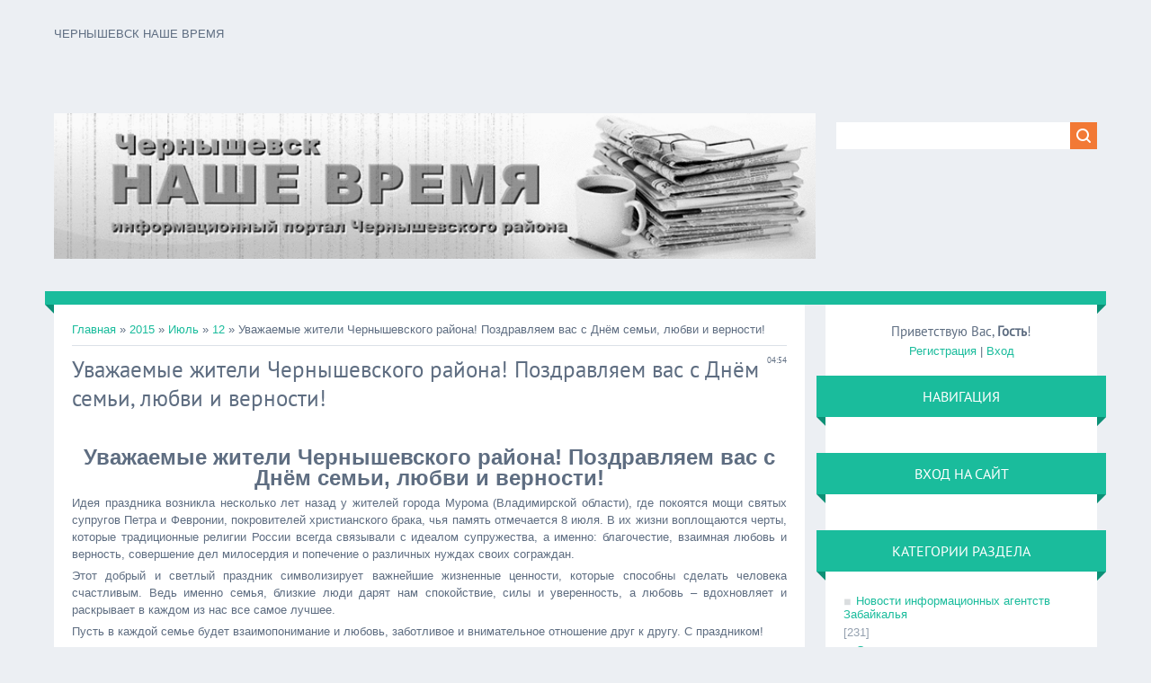

--- FILE ---
content_type: text/html; charset=UTF-8
request_url: https://chernyshevsk.ucoz.com/news/uvazhaemye_zhiteli_chernyshevskogo_rajona_pozdravljaem_vas_s_dnjom_semi_ljubvi_i_vernosti/2015-07-12-3554
body_size: 9975
content:
<!DOCTYPE html>
<html>
<head>
<meta charset="utf-8">
<title>Уважаемые жители Чернышевского района! Поздравляем вас с Днём семьи, любви и верности! - 12 Июля 2015 - Наше время портал Чернышевского района</title>
<meta name="viewport" content="width=device-width, initial-scale=1.0" />
<link rel="stylesheet" href="/.s/src/css/1322.css" type="text/css" media="all" />
<script type="text/javascript">
var navTitle = 'Navigation';
</script>

	<link rel="stylesheet" href="/.s/src/base.min.css" />
	<link rel="stylesheet" href="/.s/src/layer7.min.css" />

	<script src="/.s/src/jquery-1.12.4.min.js"></script>
	
	<script src="/.s/src/uwnd.min.js"></script>
	<script src="//s761.ucoz.net/cgi/uutils.fcg?a=uSD&ca=2&ug=999&isp=1&r=0.489635118536903"></script>
	<link rel="stylesheet" href="/.s/src/ulightbox/ulightbox.min.css" />
	<link rel="stylesheet" href="/.s/src/social4.css" />
	<script src="/.s/src/ulightbox/ulightbox.min.js"></script>
	<script>
/* --- UCOZ-JS-DATA --- */
window.uCoz = {"ssid":"273615054173301365550","site":{"domain":null,"id":"dchernyshevsk","host":"chernyshevsk.ucoz.com"},"sign":{"7287":"Перейти на страницу с фотографией.","5458":"Следующий","7251":"Запрошенный контент не может быть загружен. Пожалуйста, попробуйте позже.","5255":"Помощник","3125":"Закрыть","7254":"Изменить размер","7252":"Предыдущий","7253":"Начать слайд-шоу"},"layerType":7,"module":"news","country":"US","uLightboxType":1,"language":"ru"};
/* --- UCOZ-JS-CODE --- */

		function eRateEntry(select, id, a = 65, mod = 'news', mark = +select.value, path = '', ajax, soc) {
			if (mod == 'shop') { path = `/${ id }/edit`; ajax = 2; }
			( !!select ? confirm(select.selectedOptions[0].textContent.trim() + '?') : true )
			&& _uPostForm('', { type:'POST', url:'/' + mod + path, data:{ a, id, mark, mod, ajax, ...soc } });
		}

		function updateRateControls(id, newRate) {
			let entryItem = self['entryID' + id] || self['comEnt' + id];
			let rateWrapper = entryItem.querySelector('.u-rate-wrapper');
			if (rateWrapper && newRate) rateWrapper.innerHTML = newRate;
			if (entryItem) entryItem.querySelectorAll('.u-rate-btn').forEach(btn => btn.remove())
		}
 function uSocialLogin(t) {
			var params = {"google":{"height":600,"width":700},"ok":{"width":710,"height":390},"vkontakte":{"width":790,"height":400},"facebook":{"width":950,"height":520},"yandex":{"height":515,"width":870}};
			var ref = escape(location.protocol + '//' + ('chernyshevsk.ucoz.com' || location.hostname) + location.pathname + ((location.hash ? ( location.search ? location.search + '&' : '?' ) + 'rnd=' + Date.now() + location.hash : ( location.search || '' ))));
			window.open('/'+t+'?ref='+ref,'conwin','width='+params[t].width+',height='+params[t].height+',status=1,resizable=1,left='+parseInt((screen.availWidth/2)-(params[t].width/2))+',top='+parseInt((screen.availHeight/2)-(params[t].height/2)-20)+'screenX='+parseInt((screen.availWidth/2)-(params[t].width/2))+',screenY='+parseInt((screen.availHeight/2)-(params[t].height/2)-20));
			return false;
		}
		function TelegramAuth(user){
			user['a'] = 9; user['m'] = 'telegram';
			_uPostForm('', {type: 'POST', url: '/index/sub', data: user});
		}
function loginPopupForm(params = {}) { new _uWnd('LF', ' ', -250, -100, { closeonesc:1, resize:1 }, { url:'/index/40' + (params.urlParams ? '?'+params.urlParams : '') }) }
/* --- UCOZ-JS-END --- */
</script>

	<style>.UhideBlock{display:none; }</style>
	<script type="text/javascript">new Image().src = "//counter.yadro.ru/hit;noadsru?r"+escape(document.referrer)+(screen&&";s"+screen.width+"*"+screen.height+"*"+(screen.colorDepth||screen.pixelDepth))+";u"+escape(document.URL)+";"+Date.now();</script>
</head>

<body>
<div id="utbr8214" rel="s761"></div>
<!--U1AHEADER1Z--><header>

 <div class="wrapper">
 <div id="header">
 <div class="head-l">
 ЧЕРНЫШЕВСК НАШЕ ВРЕМЯ
 </div><div class="head-l"><br></div><div class="head-l"><img src="//chernyshevsk.ucoz.com/_tbkp/133584830266674.gif" alt="" width="100%px"></div>
 <div class="head-r">
 <!--?if(
		<div class="searchForm">
			<form onsubmit="this.sfSbm.disabled=true" method="get" style="margin:0" action="/search/">
				<div align="center" class="schQuery">
					<input type="text" name="q" maxlength="30" size="20" class="queryField" />
				</div>
				<div align="center" class="schBtn">
					<input type="submit" class="searchSbmFl" name="sfSbm" value="Найти" />
				</div>
				<input type="hidden" name="t" value="0">
			</form>
		</div>)?--><div id="sch-box"><div class="search-box">
		<div class="searchForm">
			<form onsubmit="this.sfSbm.disabled=true" method="get" style="margin:0" action="/search/">
				<div align="center" class="schQuery">
					<input type="text" name="q" maxlength="30" size="20" class="queryField" />
				</div>
				<div align="center" class="schBtn">
					<input type="submit" class="searchSbmFl" name="sfSbm" value="Найти" />
				</div>
				<input type="hidden" name="t" value="0">
			</form>
		</div></div></div><!--?endif?-->
 </div>
 <div class="clr"></div>
 <nav>
 <div id="catmenu"><br><div class="clr"></div> 
 </div>
 </nav>
 <div class="clr"></div>
 </div>
 </div>
</header><!--/U1AHEADER1Z-->
<div class="wrapper">
  <!--U1PROMO1Z--><!--/U1PROMO1Z-->
  <div id="casing">
  
  <!-- <middle> -->
      <div id="content" >
	           <section><!-- <body> --><a href="http://chernyshevsk.ucoz.com/"><!--<s5176>-->Главная<!--</s>--></a> &raquo; <a class="dateBar breadcrumb-item" href="/news/2015-00">2015</a> <span class="breadcrumb-sep">&raquo;</span> <a class="dateBar breadcrumb-item" href="/news/2015-07">Июль</a> <span class="breadcrumb-sep">&raquo;</span> <a class="dateBar breadcrumb-item" href="/news/2015-07-12">12</a> &raquo; Уважаемые жители Чернышевского района! Поздравляем вас с Днём семьи, любви и верности!
<hr />

<table border="0" width="100%" cellspacing="1" cellpadding="2" class="eBlock">
<tr><td width="100%"><div class="eTitle"><div style="float:right;font-size:9px;">04:54 </div>Уважаемые жители Чернышевского района! Поздравляем вас с Днём семьи, любви и верности!</div></td></tr>
<tr><td class="eMessage"><div style="margin-bottom: 20px">
				<span style="display:none;" class="fpaping"></span>
			</div><p align="center"><span style="font-size:24px;"><strong>Уважаемые жители Чернышевского района!</strong><strong> Поздравляем вас с Днём семьи, любви и верности!</strong></span></p>

<p>Идея праздника возникла несколько лет назад у жителей города Мурома (Владимирской области), где покоятся мощи святых супругов Петра и Февронии, покровителей христианского брака, чья память отмечается 8 июля. В их жизни воплощаются черты, которые традиционные религии России всегда связывали с идеалом супружества, а именно: благочестие, взаимная любовь и верность, совершение дел милосердия и попечение о различных нуждах своих сограждан.</p>

<p>Этот добрый и светлый праздник символизирует важнейшие жизненные ценности, которые способны сделать человека счастливым. Ведь именно семья, близкие люди дарят нам спокойствие, силы и уверенность, а любовь &ndash; вдохновляет и раскрывает в каждом из нас все самое лучшее.</p>

<p>Пусть в каждой семье будет взаимопонимание и любовь, заботливое и внимательное отношение друг к другу. С праздником!</p>

<p><strong>Совет и администрация МР &ldquo;Чернышевский район&rdquo;, редакция газеты &ldquo;НВ&rdquo;</strong></p> </td></tr>
<tr><td colspan="2" class="eDetails">
<div style="float:right">
		<style type="text/css">
			.u-star-rating-16 { list-style:none; margin:0px; padding:0px; width:80px; height:16px; position:relative; background: url('/.s/t/1322/rating.png') top left repeat-x }
			.u-star-rating-16 li{ padding:0px; margin:0px; float:left }
			.u-star-rating-16 li a { display:block;width:16px;height: 16px;line-height:16px;text-decoration:none;text-indent:-9000px;z-index:20;position:absolute;padding: 0px;overflow:hidden }
			.u-star-rating-16 li a:hover { background: url('/.s/t/1322/rating.png') left center;z-index:2;left:0px;border:none }
			.u-star-rating-16 a.u-one-star { left:0px }
			.u-star-rating-16 a.u-one-star:hover { width:16px }
			.u-star-rating-16 a.u-two-stars { left:16px }
			.u-star-rating-16 a.u-two-stars:hover { width:32px }
			.u-star-rating-16 a.u-three-stars { left:32px }
			.u-star-rating-16 a.u-three-stars:hover { width:48px }
			.u-star-rating-16 a.u-four-stars { left:48px }
			.u-star-rating-16 a.u-four-stars:hover { width:64px }
			.u-star-rating-16 a.u-five-stars { left:64px }
			.u-star-rating-16 a.u-five-stars:hover { width:80px }
			.u-star-rating-16 li.u-current-rating { top:0 !important; left:0 !important;margin:0 !important;padding:0 !important;outline:none;background: url('/.s/t/1322/rating.png') left bottom;position: absolute;height:16px !important;line-height:16px !important;display:block;text-indent:-9000px;z-index:1 }
		</style><script>
			var usrarids = {};
			function ustarrating(id, mark) {
				if (!usrarids[id]) {
					usrarids[id] = 1;
					$(".u-star-li-"+id).hide();
					_uPostForm('', { type:'POST', url:`/news`, data:{ a:65, id, mark, mod:'news', ajax:'2' } })
				}
			}
		</script><ul id="uStarRating3554" class="uStarRating3554 u-star-rating-16" title="Рейтинг: 0.0/0">
			<li id="uCurStarRating3554" class="u-current-rating uCurStarRating3554" style="width:0%;"></li><li class="u-star-li-3554"><a href="javascript:;" onclick="ustarrating('3554', 1)" class="u-one-star">1</a></li>
				<li class="u-star-li-3554"><a href="javascript:;" onclick="ustarrating('3554', 2)" class="u-two-stars">2</a></li>
				<li class="u-star-li-3554"><a href="javascript:;" onclick="ustarrating('3554', 3)" class="u-three-stars">3</a></li>
				<li class="u-star-li-3554"><a href="javascript:;" onclick="ustarrating('3554', 4)" class="u-four-stars">4</a></li>
				<li class="u-star-li-3554"><a href="javascript:;" onclick="ustarrating('3554', 5)" class="u-five-stars">5</a></li></ul></div>
<span class="e-category"><span class="ed-title"><!--<s3179>-->Категория<!--</s>-->:</span> <span class="ed-value"><a href="/news/prazdniki/1-0-9">Праздники</a></span></span><span class="ed-sep"> | </span>
<span class="e-reads"><span class="ed-title"><!--<s3177>-->Просмотров<!--</s>-->:</span> <span class="ed-value">643</span></span><span class="ed-sep"> | </span>
<span class="e-author"><span class="ed-title"><!--<s3178>-->Добавил<!--</s>-->:</span> <span class="ed-value"><a href="javascript:;" rel="nofollow" onclick="window.open('/index/8-1', 'up1', 'scrollbars=1,top=0,left=0,resizable=1,width=700,height=375'); return false;">chernyshevsk</a></span></span>

<span class="ed-sep"> | </span><span class="e-rating"><span class="ed-title"><!--<s3119>-->Рейтинг<!--</s>-->:</span> <span class="ed-value"><span id="entRating3554">0.0</span>/<span id="entRated3554">0</span></span></span></td></tr>
</table>



<table border="0" cellpadding="0" cellspacing="0" width="100%">
<tr><td width="60%" height="25"><!--<s5183>-->Всего комментариев<!--</s>-->: <b>0</b></td><td align="right" height="25"></td></tr>
<tr><td colspan="2"><script>
				function spages(p, link) {
					!!link && location.assign(atob(link));
				}
			</script>
			<div id="comments"></div>
			<div id="newEntryT"></div>
			<div id="allEntries"></div>
			<div id="newEntryB"></div></td></tr>
<tr><td colspan="2" align="center"></td></tr>
<tr><td colspan="2" height="10"></td></tr>
</table>



<div align="center" class="commReg"><!--<s5237>-->Добавлять комментарии могут только зарегистрированные пользователи.<!--</s>--><br />[ <a href="/register"><!--<s3089>-->Регистрация<!--</s>--></a> | <a href="javascript:;" rel="nofollow" onclick="loginPopupForm(); return false;"><!--<s3087>-->Вход<!--</s>--></a> ]</div>

<!-- </body> --></section>
	  </div>

    
      <aside>
     <div id="sidebar">
     <div class="sidebox marked">
                    <div class="inner">
                     <div class="user-box">
                      
                      <div class="user-ttl"><!--<s5212>-->Приветствую Вас<!--</s>-->, <b>Гость</b>!</div>
                      <div class="user-btns"><a title="Регистрация" href="/register"><!--<s3089>-->Регистрация<!--</s>--></a> | <a title="Вход" href="javascript:;" rel="nofollow" onclick="loginPopupForm(); return false;"><!--<s3087>-->Вход<!--</s>--></a></div>
                     </div>
                    </div>
                    <div class="clr"></div>
                    </div>
     	<!--U1CLEFTER1Z-->
<!-- <block1349> -->
<div class="sidebox"><div class="sidetitle"><span><!-- <bt> -->навигация<!-- </bt> --></span></div>
                    <div class="inner">
                    <!-- <bc> --><script src="/widget/?16;09|000000|E2EBED|D60808|180|1|%D0%93%D0%BB%D0%B0%D0%B2%D0%BD%D0%B0%D1%8F|//chernyshevsk.ucoz.com/|%D0%93%D0%BE%D1%81%D1%82%D0%B5%D0%B2%D0%B0%D1%8F|//chernyshevsk.ucoz.com/gb/ |%D0%A7%D0%B5%D1%80%D0%BD%D1%8B%D1%88%D0%B5%D0%B2%D1%81%D0%BA%D0%B8%D0%B9%20%D1%80%D0%B0%D0%B9%D0%BE%D0%BD|http%3A%2F%2Fchernyshevsk.ucoz.com%2Findex%2Fchernyshevsk_chernyshevskij_rajon%2F0-17%20|%D0%A7%D0%B5%D1%80%D0%BD%D1%8B%D1%88%D0%B5%D0%B2%D1%81%D0%BA|http%3A%2F%2Fchernyshevsk.ucoz.com%2Findex%2Fchernyshevsk%2F0-59|%D0%9D%D0%B0%D1%88%D0%B8%20%D1%81%D0%B5%D0%BB%D0%B0|http%3A%2F%2Fchernyshevsk.ucoz.com%2Findex%2Fsela_chernyshevskogo_rajona%2F0-19|%D0%9F%D0%BE%D1%8D%D1%82%D0%B8%D1%87%D0%B5%D1%81%D0%BA%D0%B0%D1%8F%20%D1%81%D1%82%D1%80%D0%B0%D0%BD%D0%B8%D1%86%D0%B0|http%3A%2F%2Fchernyshevsk.ucoz.com%2Findex%2Fpoehticheskaja_stranica%2F0-18%20|%D0%9F%D0%B0%D0%BC%D1%8F%D1%82%D1%8C|http%3A%2F%2Fchernyshevsk.ucoz.com%2Findex%2Fpamjat%2F0-20%20|%D0%97%D0%BD%D0%B0%D0%B9%20%D0%BD%D0%B0%D1%88%D0%B8%D1%85!|http%3A%2F%2Fchernyshevsk.ucoz.com%2Findex%2Fznaj_nashikh%2F0-23|%D0%9F%D1%80%D0%B0%D0%B2%D0%BE%D1%81%D0%BB%D0%B0%D0%B2%D0%B8%D0%B5|http%3A%2F%2Fchernyshevsk.ucoz.com%2Findex%2Fpravoslavie%2F0-24|%D0%9D%D0%B0%D1%88%D0%B5%20%D0%92%D1%80%D0%B5%D0%BC%D1%8F|http%3A%2F%2Fchernyshevsk.ucoz.com%2Fblog|%D0%96%D0%B8%D0%B7%D0%BD%D1%8C%20%D1%80%D0%B0%D0%B9%D0%BE%D0%BD%D0%B0|http%3A%2F%2Fchernyshevsk.ucoz.com%2Findex%2Fzhizn_chernyshevskogo_rajona%2F0-27%20|%D0%9F%D0%BE%D1%87%D0%B5%D1%82%D0%BD%D1%8B%D0%B5%20%D0%B6%D0%B8%D1%82%D0%B5%D0%BB%D0%B8|http%3A%2F%2Fchernyshevsk.ucoz.com%2Findex%2Fpochetnye_zhiteli_chernyshevskogo_rajona%2F0-31%20|%D0%9A%D0%B0%D1%80%D1%82%D0%B0%20%D1%80%D0%B0%D0%B9%D0%BE%D0%BD%D0%B0|http%3A%2F%2Fchernyshevsk.ucoz.com%2Findex%2Fkarta_chernyshevskogo_rajona%2F0-35|%D0%9A%D0%B0%D1%80%D1%82%D0%B0%20%D0%97%D0%B0%D0%B1%D0%B0%D0%B9%D0%BA%D0%B0%D0%BB%D1%8C%D1%8F|http%3A%2F%2Fchernyshevsk.ucoz.com%2Findex%2Fkarta_zabajkalskogo_kraja%2F0-34|%D0%9D%D0%B0%D0%BF%D0%B8%D1%81%D0%B0%D1%82%D1%8C%20%D0%BF%D0%B8%D1%81%D1%8C%D0%BC%D0%BE|//chernyshevsk.ucoz.com/index/0-3|%D0%9D%D0%B0%D1%88%D0%B5%20%D0%B7%D0%B4%D0%BE%D1%80%D0%BE%D0%B2%D1%8C%D0%B5|http%3A%2F%2Fomp.ucoz.com%2F|%D0%9D%D0%B0%D1%88%20%D0%BC%D1%83%D0%B7%D0%B5%D0%B9|http%3A%2F%2Fmuseui.ucoz.com%2F|%D0%91%D0%B5%D1%81%D0%BF%D0%BB%D0%B0%D1%82%D0%BD%D1%8B%D0%B5%20%D0%BE%D0%B1%D1%8A%D1%8F%D0%B2%D0%BB%D0%B5%D0%BD%D0%B8%D1%8F|http%3A%2F%2Fwww.m-gazet.ru|%D0%97%D0%B0%D0%B1%D0%B0%D0%B9%D0%BA%D0%B0%D0%BB%D1%8C%D1%81%D0%BA%D0%B8%D0%B9%20%D0%B0%D0%BB%D1%8C%D0%BC%D0%BE%D0%BD%D0%B0%D1%85 %2F"></script>
<script src="/widget/?16;09|000000|E2EBED|D60808|180|1|%D0%A1%D0%BA%D0%B0%D1%87%D0%B0%D1%82%D1%8C%20%22%D0%9D%D0%B0%D1%88%D0%B5%20%D0%B2%D1%80%D0%B5%D0%BC%D1%8F%22|http%3A%2F%2Fchernyshevsk.ucoz.com%2Findex%2Fskachat_svezhie_nomera_rajonnoj_gazety_chernyshevskogo_rajona_quot_nashe_vremja_quot%2F0-105%20%20|%D0%97%D0%B0%D0%B1%D0%B0%D0%B9%D0%BA%D0%B0%D0%BB%D1%8C%D1%81%D0%BA%D0%B8%D0%B9%20%D0%B3%D0%BE%D0%B2%D0%BE%D1%80%D0%BE%D0%BA|http%3A%2F%2Fchernyshevsk.ucoz.com%2Findex%2Fzabajkalskij_govorok%2F0-186|%D0%9D%D0%B0%D1%88%D0%B5%20%D0%B2%D0%B8%D0%B4%D0%B5%D0%BE|http%3A%2F%2Fchernyshevsk.ucoz.com%2Findex%2Fnashe_video%2F0-187|%D0%9C%D1%83%D0%B7%D1%8B%D0%BA%D0%B0%D0%BB%D1%8C%D0%BD%D0%B0%D1%8F%20%D1%88%D0%BA%D0%B0%D1%82%D1%83%D0%BB%D0%BA%D0%B0|http%3A%2F%2Fchernyshevsk.ucoz.com%2Fload%2F"></script>
<script src="/widget/?16;09|000000|E2EBED|D60808|180|1|%D0%94%D0%BE%D1%81%D0%BA%D0%B0%20%D0%BE%D1%8A%D1%8F%D0%B2%D0%BB%D0%B5%D0%BD%D0%B8%D0%B9|http%3A%2F%2Fchernyshevsk.ucoz.com%2Fboard%2F|%D0%A4%D0%BE%D1%82%D0%BE%D0%B0%D0%BB%D1%8C%D0%B1%D0%BE%D0%BC%D1%8B|http%3A%2F%2Fchernyshevsk.ucoz.com%2Fphoto%2F|%D0%A0%D0%B0%D0%B7%D0%B2%D0%BB%D0%B5%D1%87%D0%B5%D0%BD%D0%B8%D1%8F|http%3A%2F%2Fchernyshevsk.ucoz.com%2Fvideo%2F"></script>
<script src="/widget/?16;09|000000|E2EBED|D60808|180|1|%D0%A3%D0%B4%D0%BE%D0%BA%D0%B0%D0%BD%D1%87%D0%B8%D0%BA%203D|http%3A%2F%2Fchernyshevsk.do.am%2F"></script>
<script src="/widget/?16;09|000000|E2EBED|D60808|180|1|%D0%91%D0%B8%D0%B1%D0%BB%D0%B8%D0%BE%D1%82%D0%B5%D0%BA%D0%B0|http%3A%2F%2Fmcbchern.jimdo.com%2F"></script><!-- </bc> -->   
                    </div>
          <div class="clr"></div>
          </div>
<!-- </block1349> -->

<!-- <block4> -->

<div class="sidebox"><div class="sidetitle"><span><!-- <bt> --><!--<s5158>-->Вход на сайт<!--</s>--><!-- </bt> --></span></div>
                    <div class="inner">
                    <!-- <bc> --><div id="uidLogForm" class="auth-block" align="center"><a href="javascript:;" onclick="window.open('https://login.uid.me/?site=dchernyshevsk&ref='+escape(location.protocol + '//' + ('chernyshevsk.ucoz.com' || location.hostname) + location.pathname + ((location.hash ? ( location.search ? location.search + '&' : '?' ) + 'rnd=' + Date.now() + location.hash : ( location.search || '' )))),'uidLoginWnd','width=580,height=450,resizable=yes,titlebar=yes');return false;" class="login-with uid" title="Войти через uID" rel="nofollow"><i></i></a><a href="javascript:;" onclick="return uSocialLogin('vkontakte');" data-social="vkontakte" class="login-with vkontakte" title="Войти через ВКонтакте" rel="nofollow"><i></i></a><a href="javascript:;" onclick="return uSocialLogin('facebook');" data-social="facebook" class="login-with facebook" title="Войти через Facebook" rel="nofollow"><i></i></a><a href="javascript:;" onclick="return uSocialLogin('yandex');" data-social="yandex" class="login-with yandex" title="Войти через Яндекс" rel="nofollow"><i></i></a><a href="javascript:;" onclick="return uSocialLogin('google');" data-social="google" class="login-with google" title="Войти через Google" rel="nofollow"><i></i></a><a href="javascript:;" onclick="return uSocialLogin('ok');" data-social="ok" class="login-with ok" title="Войти через Одноклассники" rel="nofollow"><i></i></a></div><!-- </bc> -->   
                    </div>
          <div class="clr"></div>
          </div>

<!-- </block4> -->

<!-- <block3> -->

<div class="sidebox"><div class="sidetitle"><span><!-- <bt> --><!--<s5351>-->Категории раздела<!--</s>--><!-- </bt> --></span></div>
                    <div class="inner">
                    <!-- <bc> --><table border="0" cellspacing="1" cellpadding="0" width="100%" class="catsTable"><tr>
					<td style="width:100%" class="catsTd" valign="top" id="cid2">
						<a href="/news/novosti_informacionnykh_agentstv_zabajkalja/1-0-2" class="catName">Новости информационных агентств Забайкалья</a>  <span class="catNumData" style="unicode-bidi:embed;">[231]</span> 
					</td></tr><tr>
					<td style="width:100%" class="catsTd" valign="top" id="cid3">
						<a href="/news/sledstvennoe_upravlenie_sledstvennogo_komiteta_po_zabajkalskomu_kraju/1-0-3" class="catName">Следственное управление Следственного комитета по Забайкальскому краю</a>  <span class="catNumData" style="unicode-bidi:embed;">[3]</span> 
					</td></tr><tr>
					<td style="width:100%" class="catsTd" valign="top" id="cid4">
						<a href="/news/prokuratura_zabajkalskogo_kraja/1-0-4" class="catName">Прокуратура Забайкальского края</a>  <span class="catNumData" style="unicode-bidi:embed;">[11]</span> 
					</td></tr><tr>
					<td style="width:100%" class="catsTd" valign="top" id="cid5">
						<a href="/news/sobytija_nedeli/1-0-5" class="catName">События недели</a>  <span class="catNumData" style="unicode-bidi:embed;">[332]</span> 
					</td></tr><tr>
					<td style="width:100%" class="catsTd" valign="top" id="cid6">
						<a href="/news/znaj_nashikh/1-0-6" class="catName">Знай наших!</a>  <span class="catNumData" style="unicode-bidi:embed;">[111]</span> 
					</td></tr><tr>
					<td style="width:100%" class="catsTd" valign="top" id="cid7">
						<a href="/news/sovety_jurista/1-0-7" class="catName">Советы юриста</a>  <span class="catNumData" style="unicode-bidi:embed;">[0]</span> 
					</td></tr><tr>
					<td style="width:100%" class="catsTd" valign="top" id="cid8">
						<a href="/news/novosti_sporta/1-0-8" class="catName">Новости спорта</a>  <span class="catNumData" style="unicode-bidi:embed;">[162]</span> 
					</td></tr><tr>
					<td style="width:100%" class="catsTd" valign="top" id="cid9">
						<a href="/news/prazdniki/1-0-9" class="catNameActive">Праздники</a>  <span class="catNumData" style="unicode-bidi:embed;">[173]</span> 
					</td></tr><tr>
					<td style="width:100%" class="catsTd" valign="top" id="cid10">
						<a href="/news/zdorove/1-0-10" class="catName">Здоровье</a>  <span class="catNumData" style="unicode-bidi:embed;">[64]</span> 
					</td></tr><tr>
					<td style="width:100%" class="catsTd" valign="top" id="cid11">
						<a href="/news/chelovek_i_zakon/1-0-11" class="catName">Человек и закон</a>  <span class="catNumData" style="unicode-bidi:embed;">[483]</span> 
					</td></tr><tr>
					<td style="width:100%" class="catsTd" valign="top" id="cid12">
						<a href="/news/vesti_iz_shkol/1-0-12" class="catName">Вести из школ</a>  <span class="catNumData" style="unicode-bidi:embed;">[200]</span> 
					</td></tr><tr>
					<td style="width:100%" class="catsTd" valign="top" id="cid13">
						<a href="/news/nashe_intervju/1-0-13" class="catName">Наше интервью</a>  <span class="catNumData" style="unicode-bidi:embed;">[20]</span> 
					</td></tr><tr>
					<td style="width:100%" class="catsTd" valign="top" id="cid14">
						<a href="/news/konkursy/1-0-14" class="catName">Конкурсы</a>  <span class="catNumData" style="unicode-bidi:embed;">[83]</span> 
					</td></tr><tr>
					<td style="width:100%" class="catsTd" valign="top" id="cid15">
						<a href="/news/veteran/1-0-15" class="catName">Ветеран</a>  <span class="catNumData" style="unicode-bidi:embed;">[11]</span> 
					</td></tr><tr>
					<td style="width:100%" class="catsTd" valign="top" id="cid16">
						<a href="/news/aktualno/1-0-16" class="catName">Актуально!</a>  <span class="catNumData" style="unicode-bidi:embed;">[176]</span> 
					</td></tr><tr>
					<td style="width:100%" class="catsTd" valign="top" id="cid17">
						<a href="/news/nashi_konsultacii/1-0-17" class="catName">Наши консультации</a>  <span class="catNumData" style="unicode-bidi:embed;">[159]</span> 
					</td></tr><tr>
					<td style="width:100%" class="catsTd" valign="top" id="cid18">
						<a href="/news/vstrechi/1-0-18" class="catName">Встречи</a>  <span class="catNumData" style="unicode-bidi:embed;">[5]</span> 
					</td></tr><tr>
					<td style="width:100%" class="catsTd" valign="top" id="cid19">
						<a href="/news/nam_pishut/1-0-19" class="catName">Нам пишут</a>  <span class="catNumData" style="unicode-bidi:embed;">[71]</span> 
					</td></tr><tr>
					<td style="width:100%" class="catsTd" valign="top" id="cid20">
						<a href="/news/alyj_parus/1-0-20" class="catName">Алый парус</a>  <span class="catNumData" style="unicode-bidi:embed;">[0]</span> 
					</td></tr><tr>
					<td style="width:100%" class="catsTd" valign="top" id="cid21">
						<a href="/news/est_problema/1-0-21" class="catName">Есть проблема!</a>  <span class="catNumData" style="unicode-bidi:embed;">[6]</span> 
					</td></tr><tr>
					<td style="width:100%" class="catsTd" valign="top" id="cid22">
						<a href="/news/oficialno/1-0-22" class="catName">Официально</a>  <span class="catNumData" style="unicode-bidi:embed;">[35]</span> 
					</td></tr><tr>
					<td style="width:100%" class="catsTd" valign="top" id="cid23">
						<a href="/news/afisha_k_92_t_quot_udokanchik_quot/1-0-23" class="catName">Афиша к&#92;т &quot;Удоканчик&quot;</a>  <span class="catNumData" style="unicode-bidi:embed;">[0]</span> 
					</td></tr><tr>
					<td style="width:100%" class="catsTd" valign="top" id="cid24">
						<a href="/news/vystavki/1-0-24" class="catName">Выставки</a>  <span class="catNumData" style="unicode-bidi:embed;">[38]</span> 
					</td></tr><tr>
					<td style="width:100%" class="catsTd" valign="top" id="cid25">
						<a href="/news/nashi_fotoreportazhi/1-0-25" class="catName">Наши фоторепортажи</a>  <span class="catNumData" style="unicode-bidi:embed;">[9]</span> 
					</td></tr><tr>
					<td style="width:100%" class="catsTd" valign="top" id="cid26">
						<a href="/news/jubilei/1-0-26" class="catName">Юбилеи</a>  <span class="catNumData" style="unicode-bidi:embed;">[94]</span> 
					</td></tr><tr>
					<td style="width:100%" class="catsTd" valign="top" id="cid27">
						<a href="/news/rezonans/1-0-27" class="catName">Резонанс</a>  <span class="catNumData" style="unicode-bidi:embed;">[11]</span> 
					</td></tr></table><!-- </bc> -->   
                    </div>
          <div class="clr"></div>
          </div>

<!-- </block3> -->

<!-- <block5> -->

<!-- </block5> -->

<!-- <block6> -->

<div class="sidebox"><div class="sidetitle"><span><!-- <bt> --><!--<s5171>-->Календарь<!--</s>--><!-- </bt> --></span></div>
                    <div class="inner">
                    <div align="center"><!-- <bc> -->
		<table border="0" cellspacing="1" cellpadding="2" class="calTable">
			<tr><td align="center" class="calMonth" colspan="7"><a title="Июнь 2015" class="calMonthLink cal-month-link-prev" rel="nofollow" href="/news/2015-06">&laquo;</a>&nbsp; <a class="calMonthLink cal-month-current" rel="nofollow" href="/news/2015-07">Июль 2015</a> &nbsp;<a title="Август 2015" class="calMonthLink cal-month-link-next" rel="nofollow" href="/news/2015-08">&raquo;</a></td></tr>
		<tr>
			<td align="center" class="calWday">Пн</td>
			<td align="center" class="calWday">Вт</td>
			<td align="center" class="calWday">Ср</td>
			<td align="center" class="calWday">Чт</td>
			<td align="center" class="calWday">Пт</td>
			<td align="center" class="calWdaySe">Сб</td>
			<td align="center" class="calWdaySu">Вс</td>
		</tr><tr><td>&nbsp;</td><td>&nbsp;</td><td align="center" class="calMday">1</td><td align="center" class="calMday">2</td><td align="center" class="calMday">3</td><td align="center" class="calMdayIs"><a class="calMdayLink" href="/news/2015-07-04" title="11 Сообщений">4</a></td><td align="center" class="calMday">5</td></tr><tr><td align="center" class="calMday">6</td><td align="center" class="calMday">7</td><td align="center" class="calMday">8</td><td align="center" class="calMday">9</td><td align="center" class="calMday">10</td><td align="center" class="calMday">11</td><td align="center" class="calMdayIsA"><a class="calMdayLink" href="/news/2015-07-12" title="15 Сообщений">12</a></td></tr><tr><td align="center" class="calMday">13</td><td align="center" class="calMday">14</td><td align="center" class="calMday">15</td><td align="center" class="calMday">16</td><td align="center" class="calMday">17</td><td align="center" class="calMday">18</td><td align="center" class="calMdayIs"><a class="calMdayLink" href="/news/2015-07-19" title="18 Сообщений">19</a></td></tr><tr><td align="center" class="calMday">20</td><td align="center" class="calMdayIs"><a class="calMdayLink" href="/news/2015-07-21" title="1 Сообщений">21</a></td><td align="center" class="calMday">22</td><td align="center" class="calMday">23</td><td align="center" class="calMday">24</td><td align="center" class="calMday">25</td><td align="center" class="calMdayIs"><a class="calMdayLink" href="/news/2015-07-26" title="17 Сообщений">26</a></td></tr><tr><td align="center" class="calMday">27</td><td align="center" class="calMday">28</td><td align="center" class="calMday">29</td><td align="center" class="calMday">30</td><td align="center" class="calMday">31</td></tr></table><!-- </bc> --></div>   
                    </div>
          <div class="clr"></div>
          </div>

<!-- </block6> -->

<!-- <block7> -->

<div class="sidebox"><div class="sidetitle"><span><!-- <bt> --><!--<s5347>-->Архив записей<!--</s>--><!-- </bt> --></span></div>
                    <div class="inner">
                    <!-- <bc> --><ul class="archUl"><li class="archLi"><a class="archLink" href="/news/2012-01">2012 Январь</a></li><li class="archLi"><a class="archLink" href="/news/2012-02">2012 Февраль</a></li><li class="archLi"><a class="archLink" href="/news/2012-03">2012 Март</a></li><li class="archLi"><a class="archLink" href="/news/2012-04">2012 Апрель</a></li><li class="archLi"><a class="archLink" href="/news/2012-05">2012 Май</a></li><li class="archLi"><a class="archLink" href="/news/2012-06">2012 Июнь</a></li><li class="archLi"><a class="archLink" href="/news/2012-07">2012 Июль</a></li><li class="archLi"><a class="archLink" href="/news/2012-08">2012 Август</a></li><li class="archLi"><a class="archLink" href="/news/2012-09">2012 Сентябрь</a></li><li class="archLi"><a class="archLink" href="/news/2012-10">2012 Октябрь</a></li><li class="archLi"><a class="archLink" href="/news/2012-11">2012 Ноябрь</a></li><li class="archLi"><a class="archLink" href="/news/2012-12">2012 Декабрь</a></li><li class="archLi"><a class="archLink" href="/news/2013-01">2013 Январь</a></li><li class="archLi"><a class="archLink" href="/news/2013-02">2013 Февраль</a></li><li class="archLi"><a class="archLink" href="/news/2013-03">2013 Март</a></li><li class="archLi"><a class="archLink" href="/news/2013-04">2013 Апрель</a></li><li class="archLi"><a class="archLink" href="/news/2013-05">2013 Май</a></li><li class="archLi"><a class="archLink" href="/news/2013-06">2013 Июнь</a></li><li class="archLi"><a class="archLink" href="/news/2013-07">2013 Июль</a></li><li class="archLi"><a class="archLink" href="/news/2013-08">2013 Август</a></li><li class="archLi"><a class="archLink" href="/news/2013-09">2013 Сентябрь</a></li><li class="archLi"><a class="archLink" href="/news/2013-10">2013 Октябрь</a></li><li class="archLi"><a class="archLink" href="/news/2013-11">2013 Ноябрь</a></li><li class="archLi"><a class="archLink" href="/news/2013-12">2013 Декабрь</a></li><li class="archLi"><a class="archLink" href="/news/2014-01">2014 Январь</a></li><li class="archLi"><a class="archLink" href="/news/2014-02">2014 Февраль</a></li><li class="archLi"><a class="archLink" href="/news/2014-03">2014 Март</a></li><li class="archLi"><a class="archLink" href="/news/2014-04">2014 Апрель</a></li><li class="archLi"><a class="archLink" href="/news/2014-05">2014 Май</a></li><li class="archLi"><a class="archLink" href="/news/2014-06">2014 Июнь</a></li><li class="archLi"><a class="archLink" href="/news/2014-07">2014 Июль</a></li><li class="archLi"><a class="archLink" href="/news/2014-08">2014 Август</a></li><li class="archLi"><a class="archLink" href="/news/2014-09">2014 Сентябрь</a></li><li class="archLi"><a class="archLink" href="/news/2014-10">2014 Октябрь</a></li><li class="archLi"><a class="archLink" href="/news/2014-11">2014 Ноябрь</a></li><li class="archLi"><a class="archLink" href="/news/2014-12">2014 Декабрь</a></li><li class="archLi"><a class="archLink" href="/news/2015-01">2015 Январь</a></li><li class="archLi"><a class="archLink" href="/news/2015-02">2015 Февраль</a></li><li class="archLi"><a class="archLink" href="/news/2015-03">2015 Март</a></li><li class="archLi"><a class="archLink" href="/news/2015-04">2015 Апрель</a></li><li class="archLi"><a class="archLink" href="/news/2015-05">2015 Май</a></li><li class="archLi"><a class="archLink" href="/news/2015-06">2015 Июнь</a></li><li class="archLi"><a class="archLink" href="/news/2015-07">2015 Июль</a></li><li class="archLi"><a class="archLink" href="/news/2015-08">2015 Август</a></li><li class="archLi"><a class="archLink" href="/news/2015-09">2015 Сентябрь</a></li><li class="archLi"><a class="archLink" href="/news/2015-10">2015 Октябрь</a></li><li class="archLi"><a class="archLink" href="/news/2015-11">2015 Ноябрь</a></li><li class="archLi"><a class="archLink" href="/news/2015-12">2015 Декабрь</a></li><li class="archLi"><a class="archLink" href="/news/2016-01">2016 Январь</a></li><li class="archLi"><a class="archLink" href="/news/2016-02">2016 Февраль</a></li><li class="archLi"><a class="archLink" href="/news/2016-03">2016 Март</a></li><li class="archLi"><a class="archLink" href="/news/2016-04">2016 Апрель</a></li><li class="archLi"><a class="archLink" href="/news/2016-05">2016 Май</a></li><li class="archLi"><a class="archLink" href="/news/2016-06">2016 Июнь</a></li><li class="archLi"><a class="archLink" href="/news/2016-07">2016 Июль</a></li><li class="archLi"><a class="archLink" href="/news/2016-09">2016 Сентябрь</a></li><li class="archLi"><a class="archLink" href="/news/2016-10">2016 Октябрь</a></li><li class="archLi"><a class="archLink" href="/news/2016-11">2016 Ноябрь</a></li><li class="archLi"><a class="archLink" href="/news/2016-12">2016 Декабрь</a></li><li class="archLi"><a class="archLink" href="/news/2017-07">2017 Июль</a></li><li class="archLi"><a class="archLink" href="/news/2017-08">2017 Август</a></li></ul><!-- </bc> -->   
                    </div>
          <div class="clr"></div>
          </div>

<!-- </block7> -->

<!-- <block3468> -->
<div class="sidebox"><div class="sidetitle"><span><!-- <bt> -->новости<!-- </bt> --></span></div>
                    <div class="inner">
                    <!-- <bc> --><script charset="utf-8" src="http://www.newsfiber.com/p/s/j?lang=rus&iv=4&r=10&a=0&is=60x60C&n=rus&y="></script><div name="_dsnnginf_634080201465X579_" id="_dsnnginf_634080201465X579_" style="font-weight: 400; text-align: left; padding: 0.2em; background-color: #E9E9F0; font-size: 95%; font-family: Georgia,Palatino,Arial,Times,Times New Roman,serif;"><a style="text-decoration: none; color: #0000EE;" href="http://www.newsfiber.com/p/s/h?n=rus&y=" target="_blank">&#x41d;&#x43e;&#x432;&#x43e;&#x441;&#x442;&#x438;</a> &#x43d;&#x430; <a style="text-decoration: none; color: #0000EE;" href="http://www.newsfiber.com/" target="_blank">www.newsfiber.com</a></div><!-- </bc> -->   
                    </div>
          <div class="clr"></div>
          </div>
<!-- </block3468> -->

<!-- <block893> -->
<div class="sidebox"><div class="sidetitle"><span><!-- <bt> -->наши гости<!-- </bt> --></span></div>
                    <div class="inner">
                    <!-- <bc> --><script type="text/javascript" src="//rf.revolvermaps.com/0/0/1.js?i=5ea401mamok&amp;s=220&amp;m=0&amp;v=false&amp;r=false&amp;b=000000&amp;n=false&amp;c=ff0000" async="async"></script><!-- </bc> -->   
                    </div>
          <div class="clr"></div>
          </div>
<!-- </block893> -->

<!-- <block7285> -->
<div class="sidebox"><div class="sidetitle"><span><!-- <bt> -->статистика<!-- </bt> --></span></div>
                    <div class="inner">
                    <!-- <bc> --><!-- Yandex.Metrika informer -->
<a href="https://metrika.yandex.ru/stat/?id=29132580&amp;from=informer"
target="_blank" rel="nofollow"><img src="//bs.yandex.ru/informer/29132580/3_1_FFFFFFFF_EFEFEFFF_0_pageviews"
style="width:88px; height:31px; border:0;" alt="Яндекс.Метрика" title="Яндекс.Метрика: данные за сегодня (просмотры, визиты и уникальные посетители)" onclick="try{Ya.Metrika.informer({i:this,id:29132580,lang:'ru'});return false}catch(e){}"/></a>
<!-- /Yandex.Metrika informer -->

<!-- Yandex.Metrika counter -->
<script type="text/javascript">
(function (d, w, c) {
 (w[c] = w[c] || []).push(function() {
 try {
 w.yaCounter29132580 = new Ya.Metrika({id:29132580,
 clickmap:true,
 trackLinks:true,
 accurateTrackBounce:true});
 } catch(e) { }
 });

 var n = d.getElementsByTagName("script")[0],
 s = d.createElement("script"),
 f = function () { n.parentNode.insertBefore(s, n); };
 s.type = "text/javascript";
 s.async = true;
 s.src = (d.location.protocol == "https:" ? "https:" : "http:") + "//mc.yandex.ru/metrika/watch.js";

 if (w.opera == "[object Opera]") {
 d.addEventListener("DOMContentLoaded", f, false);
 } else { f(); }
})(document, window, "yandex_metrika_callbacks");
</script>
<noscript><div><img src="//mc.yandex.ru/watch/29132580" style="position:absolute; left:-9999px;" alt="" /></div></noscript>
<!-- /Yandex.Metrika counter --><!-- </bc> -->   
                    </div>
          <div class="clr"></div>
          </div>
<!-- </block7285> -->

<!-- <block1485> -->
<div class="sidebox"><div class="sidetitle"><span><!-- <bt> -->статистика<!-- </bt> --></span></div>
                    <div class="inner">
                    <!-- <bc> --><!--cy-pr.com--><a href="http://www.cy-pr.com/" target="_blank"><img src="http://www.cy-pr.com/e/chernyshevsk.ucoz.com_2_107.138.206.gif" border="0" width="88" height="31" alt="Бесплатный анализ сайта" /></a><!--cy-pr.com--><!-- </bc> -->   
                    </div>
          <div class="clr"></div>
          </div>
<!-- </block1485> -->

<!-- <block11> -->

<div class="sidebox"><div class="sidetitle"><span><!-- <bt> --><!--<s5195>-->Статистика<!--</s>--><!-- </bt> --></span></div>
                    <div class="inner">
                    <div align="center"><!-- <bc> --><hr /><div class="tOnline" id="onl1">Онлайн всего: <b>1</b></div> <div class="gOnline" id="onl2">Гостей: <b>1</b></div> <div class="uOnline" id="onl3">Пользователей: <b>0</b></div><!-- </bc> --></div>   
                    </div>
          <div class="clr"></div>
          </div>

<!-- </block11> -->
<!--/U1CLEFTER1Z-->
     </div>
     </aside>
     
  <!-- </middle> -->
  <div class="clr"></div>
  
 </div>
</div>
<!--U1BFOOTER1Z--><footer>
 <div id="footer">
 <div class="wrapper">
 <div class="foot-l">Чернышевск "Наше время" Все права защищены &copy; 2025<!-- </copy> --></div>
 <div class="foot-r"><!-- "' --><span class="pbCX_GGE">Используются технологии <a href="https://www.ucoz.ru/"><b>uCoz</b></a></span></div>
 <div class="clr"></div>
 </div>
 </div>
</footer><!--/U1BFOOTER1Z-->
<script type="text/javascript" src="/.s/t/1322/ui.js"></script>
<script>
  $('#slider').flexslider(SLIDER);
</script>
</body>
</html>

 
<!-- 0.10862 (s761) -->